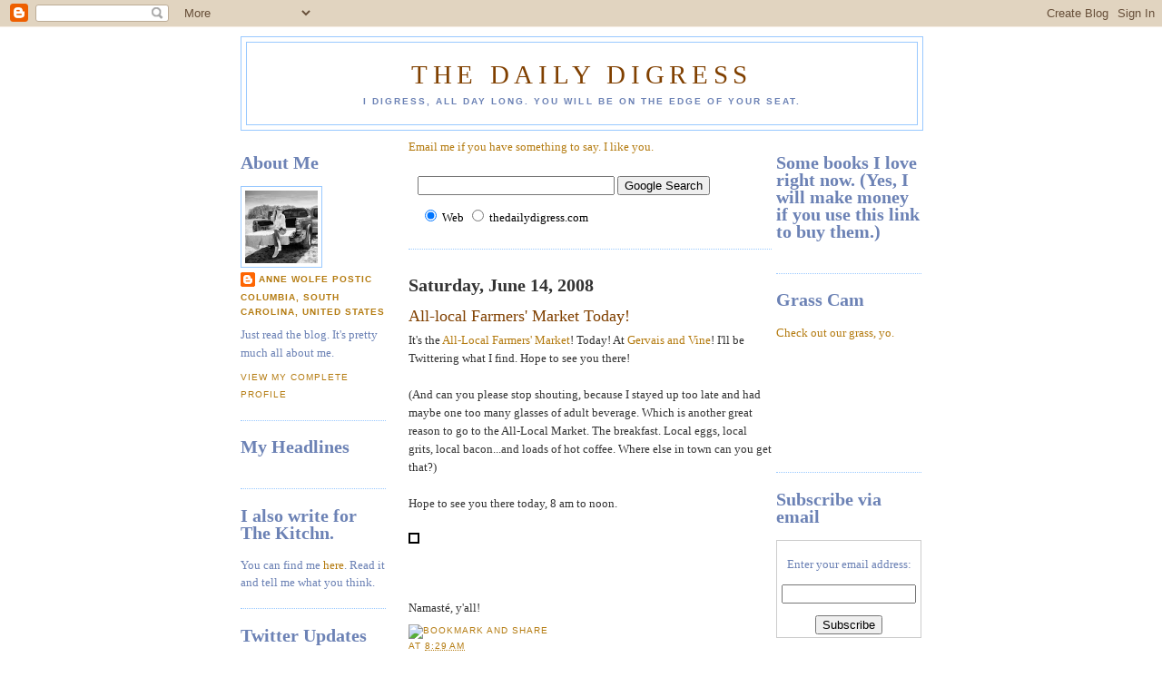

--- FILE ---
content_type: text/html; charset=UTF-8
request_url: http://www.thedailydigress.com/2008/06/all-local-farmers-market-today.html?showComment=1213478460000
body_size: 14219
content:
<!DOCTYPE html>
<html dir='ltr' xmlns='http://www.w3.org/1999/xhtml' xmlns:b='http://www.google.com/2005/gml/b' xmlns:data='http://www.google.com/2005/gml/data' xmlns:expr='http://www.google.com/2005/gml/expr'>
<head>
<link href='https://www.blogger.com/static/v1/widgets/2944754296-widget_css_bundle.css' rel='stylesheet' type='text/css'/>
<meta content='2VAUwKn65NMQlW-THDGFh0oqQgjALCurPMa_ChXjl4w' name='google-site-verification'/>
<meta content='text/html; charset=UTF-8' http-equiv='Content-Type'/>
<meta content='blogger' name='generator'/>
<link href='http://www.thedailydigress.com/favicon.ico' rel='icon' type='image/x-icon'/>
<link href='http://www.thedailydigress.com/2008/06/all-local-farmers-market-today.html' rel='canonical'/>
<link rel="alternate" type="application/atom+xml" title="The Daily Digress - Atom" href="http://www.thedailydigress.com/feeds/posts/default" />
<link rel="alternate" type="application/rss+xml" title="The Daily Digress - RSS" href="http://www.thedailydigress.com/feeds/posts/default?alt=rss" />
<link rel="service.post" type="application/atom+xml" title="The Daily Digress - Atom" href="https://www.blogger.com/feeds/3460911/posts/default" />

<link rel="alternate" type="application/atom+xml" title="The Daily Digress - Atom" href="http://www.thedailydigress.com/feeds/458764026899602819/comments/default" />
<!--Can't find substitution for tag [blog.ieCssRetrofitLinks]-->
<link href='http://farm4.static.flickr.com/3075/2578418122_79bff33661_m.jpg' rel='image_src'/>
<meta content='http://www.thedailydigress.com/2008/06/all-local-farmers-market-today.html' property='og:url'/>
<meta content='All-local Farmers&#39; Market Today!' property='og:title'/>
<meta content='It&#39;s the All-Local Farmers&#39; Market ! Today! At Gervais and Vine ! I&#39;ll be Twittering what I find. Hope to see you there! (And can you please...' property='og:description'/>
<meta content='https://lh3.googleusercontent.com/blogger_img_proxy/AEn0k_s78G-JtYFOSeCYjqBm0vPUieABA-Tu5C9mbsJK5aKhs25_yeWmRKTL9pxi46aGTih-zxBBuibn6b1qbU30X5KPJJXt_ybQO8g5n_fIe6DPOEtN7ytrSl9-m5UCg0ld83deAg=w1200-h630-p-k-no-nu' property='og:image'/>
<title>The Daily Digress: All-local Farmers' Market Today!</title>
<style id='page-skin-1' type='text/css'><!--
/*
-----------------------------------------------
Blogger Template Style
Name:     Minima
Designer: Douglas Bowman
URL:      www.stopdesign.com
Date:     26 Feb 2004
Updated by: Blogger Team
----------------------------------------------- */
/* Variable definitions
====================
<Variable name="bgcolor" description="Page Background Color"
type="color" default="#fff">
<Variable name="textcolor" description="Text Color"
type="color" default="#333">
<Variable name="linkcolor" description="Link Color"
type="color" default="#58a">
<Variable name="pagetitlecolor" description="Blog Title Color"
type="color" default="#666">
<Variable name="descriptioncolor" description="Blog Description Color"
type="color" default="#999">
<Variable name="titlecolor" description="Post Title Color"
type="color" default="#c60">
<Variable name="bordercolor" description="Border Color"
type="color" default="#ccc">
<Variable name="sidebarcolor" description="Sidebar Title Color"
type="color" default="#999">
<Variable name="sidebartextcolor" description="Sidebar Text Color"
type="color" default="#666">
<Variable name="visitedlinkcolor" description="Visited Link Color"
type="color" default="#999">
<Variable name="bodyfont" description="Text Font"
type="font" default="normal normal 100% Georgia, Serif">
<Variable name="headerfont" description="Sidebar Title Font"
type="font"
default="normal normal 78% 'Trebuchet MS',Trebuchet,Arial,Verdana,Sans-serif">
<Variable name="pagetitlefont" description="Blog Title Font"
type="font"
default="normal normal 200% Georgia, Serif">
<Variable name="descriptionfont" description="Blog Description Font"
type="font"
default="normal normal 78% 'Trebuchet MS', Trebuchet, Arial, Verdana, Sans-serif">
<Variable name="postfooterfont" description="Post Footer Font"
type="font"
default="normal normal 78% 'Trebuchet MS', Trebuchet, Arial, Verdana, Sans-serif">
<Variable name="startSide" description="Side where text starts in blog language"
type="automatic" default="left">
<Variable name="endSide" description="Side where text ends in blog language"
type="automatic" default="right">
*/
/* Use this with templates/template-twocol.html */
body {
background:#ffffff;
margin:0;
color:#333333;
font:x-small Georgia Serif;
font-size/* */:/**/small;
font-size: /**/small;
text-align: center;
}
a:link {
color:#b47b10;
text-decoration:none;
}
a:visited {
color:#b47b10;
text-decoration:none;
}
a:hover {
color:#804000;
text-decoration:underline;
}
a img {
border-width:0;
}
/* Header
-----------------------------------------------
*/
#header-wrapper {
width:750px;
margin:0 auto 10px;
border:1px solid #99C9FF;
}
#header-inner {
background-position: center;
margin-left: auto;
margin-right: auto;
}
#header {
margin: 5px;
border: 1px solid #99C9FF;
text-align: center;
color:#804000;
}
#header h1 {
margin:5px 5px 0;
padding:15px 20px .25em;
line-height:1.2em;
text-transform:uppercase;
letter-spacing:.2em;
font: normal normal 220% Georgia, Serif;
}
#header a {
color:#804000;
text-decoration:none;
}
#header a:hover {
color:#804000;
}
#header .description {
margin:0 5px 5px;
padding:0 20px 15px;
max-width:700px;
text-transform:uppercase;
letter-spacing:.2em;
line-height: 1.4em;
font: normal bold 78% Arial, sans-serif;
color: #6C82B5;
}
#header img {
margin-left: auto;
margin-right: auto;
}
/* Outer-Wrapper
----------------------------------------------- */
#outer-wrapper {
width: 750px;
margin:0 auto;
padding:10px;
text-align:left;
font: normal normal 100% Georgia, Serif;
}
#main-wrapper {
width: 400px;
margin-left: 25px;
float: left;
word-wrap: break-word; /* fix for long text breaking sidebar float in IE */
overflow: hidden; /* fix for long non-text content breaking IE sidebar float */
}
#sidebar-wrapper {
width: 160px;
float: right;
word-wrap: break-word; /* fix for long text breaking sidebar float in IE */
overflow: hidden; /* fix for long non-text content breaking IE sidebar float */
}
#newsidebar-wrapper {
width: 160px;
float: left;
word-wrap: break-word; /* fix for long text breaking sidebar float in IE */
overflow: hidden; /* fix for long non-text content breaking IE sidebar float */
}
*/
}
/* Headings
----------------------------------------------- */
h2 {
margin:1.5em 0 .75em;
font:normal normal 78% 'Trebuchet MS',Trebuchet,Arial,Verdana,Sans-serif;
line-height: 1.4em;
text-transform:uppercase;
letter-spacing:.2em;
color:#b47b10;
}
/* Posts
-----------------------------------------------
*/
h2.date-header {
margin:1.5em 0 .5em;
}
.post {
margin:.5em 0 1.5em;
border-bottom:1px dotted #99C9FF;
padding-bottom:1.5em;
}
.post h3 {
margin:.25em 0 0;
padding:0 0 4px;
font-size:140%;
font-weight:normal;
line-height:1.4em;
color:#804000;
}
.post h3 a, .post h3 a:visited, .post h3 strong {
display:block;
text-decoration:none;
color:#804000;
font-weight:normal;
}
.post h3 strong, .post h3 a:hover {
color:#333333;
}
.post p {
margin:0 0 .75em;
line-height:1.6em;
}
.post-footer {
margin: .75em 0;
color:#b47b10;
text-transform:uppercase;
letter-spacing:.1em;
font: normal normal 78% 'Trebuchet MS', Trebuchet, Arial, Verdana, Sans-serif;
line-height: 1.4em;
}
.comment-link {
margin-left:.6em;
}
.post img {
padding:4px;
border:1px solid #99C9FF;
}
.post blockquote {
margin:1em 20px;
}
.post blockquote p {
margin:.75em 0;
}
/* Comments
----------------------------------------------- */
#comments h4 {
margin:1em 0;
font-weight: bold;
line-height: 1.4em;
text-transform:uppercase;
letter-spacing:.2em;
color: #b47b10;
}
#comments-block {
margin:1em 0 1.5em;
line-height:1.6em;
}
#comments-block .comment-author {
margin:.5em 0;
}
#comments-block .comment-body {
margin:.25em 0 0;
}
#comments-block .comment-footer {
margin:-.25em 0 2em;
line-height: 1.4em;
text-transform:uppercase;
letter-spacing:.1em;
}
#comments-block .comment-body p {
margin:0 0 .75em;
}
.deleted-comment {
font-style:italic;
color:gray;
}
#blog-pager-newer-link {
float: left;
}
#blog-pager-older-link {
float: right;
}
#blog-pager {
text-align: center;
}
.feed-links {
clear: both;
line-height: 2.5em;
}
/* Sidebar Content
----------------------------------------------- */
.sidebar {
color: #6C82B5;
line-height: 1.5em;
}
.sidebar ul {
list-style:none;
margin:0 0 0;
padding:0 0 0;
}
.sidebar li {
margin:0;
padding-top:0;
padding-right:0;
padding-bottom:.25em;
padding-left:15px;
text-indent:-15px;
line-height:1.5em;
}
.sidebar .widget, .main .widget {
border-bottom:1px dotted #99C9FF;
margin:0 0 1.5em;
padding:0 0 1.5em;
}
.main .Blog {
border-bottom-width: 0;
}
/* Profile
----------------------------------------------- */
.profile-img {
float: left;
margin-top: 0;
margin-right: 5px;
margin-bottom: 5px;
margin-left: 0;
padding: 4px;
border: 1px solid #99C9FF;
}
.profile-data {
margin:0;
text-transform:uppercase;
letter-spacing:.1em;
font: normal normal 78% 'Trebuchet MS', Trebuchet, Arial, Verdana, Sans-serif;
color: #b47b10;
font-weight: bold;
line-height: 1.6em;
}
.profile-datablock {
margin:.5em 0 .5em;
}
.profile-textblock {
margin: 0.5em 0;
line-height: 1.6em;
}
.profile-link {
font: normal normal 78% 'Trebuchet MS', Trebuchet, Arial, Verdana, Sans-serif;
text-transform: uppercase;
letter-spacing: .1em;
}
/* Footer
----------------------------------------------- */
#footer {
width:660px;
clear:both;
margin:0 auto;
padding-top:15px;
line-height: 1.6em;
text-transform:uppercase;
letter-spacing:.1em;
text-align: center;
}

--></style>
<link href='https://www.blogger.com/dyn-css/authorization.css?targetBlogID=3460911&amp;zx=b6658339-95b4-45b4-991a-29cd91e482a5' media='none' onload='if(media!=&#39;all&#39;)media=&#39;all&#39;' rel='stylesheet'/><noscript><link href='https://www.blogger.com/dyn-css/authorization.css?targetBlogID=3460911&amp;zx=b6658339-95b4-45b4-991a-29cd91e482a5' rel='stylesheet'/></noscript>
<meta name='google-adsense-platform-account' content='ca-host-pub-1556223355139109'/>
<meta name='google-adsense-platform-domain' content='blogspot.com'/>

<!-- data-ad-client=ca-pub-8381761066370451 -->

</head>
<body>
<div class='navbar section' id='navbar'><div class='widget Navbar' data-version='1' id='Navbar1'><script type="text/javascript">
    function setAttributeOnload(object, attribute, val) {
      if(window.addEventListener) {
        window.addEventListener('load',
          function(){ object[attribute] = val; }, false);
      } else {
        window.attachEvent('onload', function(){ object[attribute] = val; });
      }
    }
  </script>
<div id="navbar-iframe-container"></div>
<script type="text/javascript" src="https://apis.google.com/js/platform.js"></script>
<script type="text/javascript">
      gapi.load("gapi.iframes:gapi.iframes.style.bubble", function() {
        if (gapi.iframes && gapi.iframes.getContext) {
          gapi.iframes.getContext().openChild({
              url: 'https://www.blogger.com/navbar/3460911?po\x3d458764026899602819\x26origin\x3dhttp://www.thedailydigress.com',
              where: document.getElementById("navbar-iframe-container"),
              id: "navbar-iframe"
          });
        }
      });
    </script><script type="text/javascript">
(function() {
var script = document.createElement('script');
script.type = 'text/javascript';
script.src = '//pagead2.googlesyndication.com/pagead/js/google_top_exp.js';
var head = document.getElementsByTagName('head')[0];
if (head) {
head.appendChild(script);
}})();
</script>
</div></div>
<div id='outer-wrapper'><div id='wrap2'>
<!-- skip links for text browsers -->
<span id='skiplinks' style='display:none;'>
<a href='#main'>skip to main </a> |
      <a href='#sidebar'>skip to sidebar</a>
</span>
<div id='header-wrapper'>
<div class='header section' id='header'><div class='widget Header' data-version='1' id='Header1'>
<div id='header-inner'>
<div class='titlewrapper'>
<h1 class='title'>
<a href='http://www.thedailydigress.com/'>
The Daily Digress
</a>
</h1>
</div>
<div class='descriptionwrapper'>
<p class='description'><span>I digress, all day long.  You will be on the edge of your seat.</span></p>
</div>
</div>
</div></div>
</div>
<div id='content-wrapper'>
<div id='crosscol-wrapper' style='text-align:center'>
<div class='crosscol no-items section' id='crosscol'></div>
</div>
<div id='newsidebar-wrapper'>
<div class='sidebar section' id='newsidebar'><div class='widget Profile' data-version='1' id='Profile2'>
<h2>About Me</h2>
<div class='widget-content'>
<a href='https://www.blogger.com/profile/15696674672773945153'><img alt='My photo' class='profile-img' height='80' src='//blogger.googleusercontent.com/img/b/R29vZ2xl/AVvXsEikGdyVaamQR_JlO_ai2MwuiW1KshqgJy5yP8Yf8XPJEzfLTasSx69GmM_uS7plo__VkTivxGJjI6wvOtDiVbHBdvti7rvbeh7Z-RF3Ep-NeruXo5sH_5nYNBupkOTBAVk/s113/kitchnprofile.jpg' width='80'/></a>
<dl class='profile-datablock'>
<dt class='profile-data'>
<a class='profile-name-link g-profile' href='https://www.blogger.com/profile/15696674672773945153' rel='author' style='background-image: url(//www.blogger.com/img/logo-16.png);'>
Anne Wolfe Postic
</a>
</dt>
<dd class='profile-data'>Columbia, South Carolina, United States</dd>
<dd class='profile-textblock'>Just read the blog. It's pretty much all about me.</dd>
</dl>
<a class='profile-link' href='https://www.blogger.com/profile/15696674672773945153' rel='author'>View my complete profile</a>
<div class='clear'></div>
</div>
</div><div class='widget HTML' data-version='1' id='HTML7'>
<h2 class='title'>My Headlines</h2>
<div class='widget-content'>
<script src="http://feeds.feedburner.com/TheShopTart?format=sigpro" type="text/javascript"></script><noscript><p>Subscribe to RSS headline updates from: <a href="http://feeds.feedburner.com/TheShopTart"></a><br/>Powered by FeedBurner</p> </noscript>
</div>
<div class='clear'></div>
</div><div class='widget HTML' data-version='1' id='HTML9'>
<h2 class='title'>I also write for The Kitchn.</h2>
<div class='widget-content'>
You can find me <a href="http://www.thekitchn.com/authors/annep" target="_blank">here</a>. Read it and tell me what you think.
</div>
<div class='clear'></div>
</div><div class='widget HTML' data-version='1' id='HTML5'>
<h2 class='title'>Twitter Updates</h2>
<div class='widget-content'>
<div id="twitter_div"><ul id="twitter_update_list"></ul>
<a id="twitter-link" style="display:block;text-align:right;" href="http://twitter.com/theshoptart">follow me on Twitter</a>
</div>
<script src="http://twitter.com/javascripts/blogger.js" type="text/javascript"></script>
<script src="http://twitter.com/statuses/user_timeline/thedailydigress.json?callback=twitterCallback2&count=4" type="text/javascript"></script>
</div>
<div class='clear'></div>
</div><div class='widget LinkList' data-version='1' id='LinkList1'>
<h2>My Recipes (Like, Ones I Made Up.  Or stole from other people.)</h2>
<div class='widget-content'>
<ul>
<li><a href='http://www.thedailydigress.com/2008/09/its-ajvar-time-yall.html'>Ajvar, Simplified</a></li>
<li><a href='http://www.thedailydigress.com/2009/03/quinoa-week-comes-to-anti-climactic.html'>Apple Quinoa Crumble</a></li>
<li><a href='http://www.thedailydigress.com/2009/01/entry-full-of-footnotes.html'>Baked Brie</a></li>
<li><a href='http://www.thedailydigress.com/2009/01/tagged-by-blog-o-beth.html'>Barbeque Sauce</a></li>
<li><a href='http://aaox.blogspot.com/2007/08/am-i-freak-sometimes-i-wonder-if-im.html'>Best Filet Mignon</a></li>
<li><a href='http://aaox.blogspot.com/2007/09/fish-tacos-fish-tacos-fish-tacos-go-go.html'>Black Bean Salsa</a></li>
<li><a href='http://www.thedailydigress.com/2008/02/more-buttermilk.html'>Buttermilk Stuffed Tomatoes</a></li>
<li><a href='http://www.thedailydigress.com/search/label/Buttermilk%20Week%202008'>Buttermilk Week 2008!</a></li>
<li><a href='http://www.thedailydigress.com/2008/03/how-to-be-best-cooker-ever.html'>Cheater Crêpes</a></li>
<li><a href='http://www.thedailydigress.com/2007/10/baby-js-frst-trip-to-wal-mart.html'>Church Lady Party Shrimp</a></li>
<li><a href='http://www.thedailydigress.com/2008/01/hypothesis-anything-you-put-between.html'>Clam Pizza With Pesto</a></li>
<li><a href='http://www.thedailydigress.com/2009/01/entry-full-of-footnotes.html'>Cocktail Sauce</a></li>
<li><a href='http://www.thedailydigress.com/2009/01/tagged-by-blog-o-beth.html'>Collards with Miso (stolen from Tracie)</a></li>
<li><a href='http://www.thedailydigress.com/2008/02/i-want-to-say-something-nice-and-funny.html'>Crab and Watercress Salad</a></li>
<li><a href='http://aaox.blogspot.com/2007/08/im-going-to-yoga-this-afternoon-and-we.html'>Crab Cakes</a></li>
<li><a href='http://www.thedailydigress.com/2008/06/wacky-deviled-eggs.html'>Deviled Eggs</a></li>
<li><a href='http://www.thedailydigress.com/2009/01/not-sure-if-this-counts-for-or-against.html'>Dip for an Afternoon Snack</a></li>
<li><a href='http://www.thedailydigress.com/2008/01/sometimes-i-wish-i-was-nicer.html'>Dip!</a></li>
<li><a href='http://www.thedailydigress.com/2008/10/laziest-woman-alive-bakes.html'>Dried Cherry Scones</a></li>
<li><a href='http://www.thedailydigress.com/2008/02/ahhhhperfect-happiness.html'>Easy Apple Bundt Cake</a></li>
<li><a href='http://www.thedailydigress.com/2008/12/i-will-not-be.html'>Easy Artichoke Dip</a></li>
<li><a href='http://www.thedailydigress.com/2008/03/how-to-be-best-cooker-ever.html'>Easy Pan-Fried Fish</a></li>
<li><a href='http://www.thedailydigress.com/2007/11/i-made-pumpkin-soup-with-baby-clinging.html'>Easy Pumpkin Soup</a></li>
<li><a href='http://aaox.blogspot.com/2007/07/we-were-doing-savasana-aka-hippy-mommys.html'>Eggplant Mush Pizza</a></li>
<li><a href='http://aaox.blogspot.com/2007/08/recipe-of-day-i-am-too-tired-from-wild.html'>Eggplant Pie</a></li>
<li><a href='http://www.thedailydigress.com/2008/02/ladies-we-work-hard.html'>End of the Day Cocktail Tray for Ladies</a></li>
<li><a href='http://www.thedailydigress.com/2007/11/what-to-do-with-four-pounds-of-grouper.html'>Extreme Grouper Chowder</a></li>
<li><a href='http://aaox.blogspot.com/2007/09/fish-tacos-fish-tacos-fish-tacos-go-go.html'>Fish Tacos!</a></li>
<li><a href='http://www.thedailydigress.com/2008/03/did-you-hear-crying-other-night.html'>Fried Eggplant Pizza</a></li>
<li><a href='http://www.thedailydigress.com/2008/05/i-genius.html'>Fried Squash Blossoms. Hell, yeah!</a></li>
<li><a href='http://www.thedailydigress.com/2009/01/stuff-southern-people-like.html'>Frogmore Stew</a></li>
<li><a href='http://aaox.blogspot.com/2007/09/my-attempt-to-make-rosewood-markets.html'>Gingered Tuna Salad</a></li>
<li><a href='http://aaox.blogspot.com/2007/08/okey-doke.html'>Grandmother's Best Coconut Cake</a></li>
<li><a href='http://www.thedailydigress.com/2008/03/most-hi-class-tuna-casserole.html'>Hi-Class Tuna Casserole</a></li>
<li><a href='http://www.thedailydigress.com/2008/12/appetizers-are-my-favorite-food.html'>Hors d'œuvres de Patates Douces</a></li>
<li><a href='http://www.thedailydigress.com/2008/01/sometimes-i-wish-i-was-nicer.html'>Impromptu Fondue is "Fon" to "Due"</a></li>
<li><a href='http://www.thedailydigress.com/2008/07/i-dont-want-to-get-my-husband-pregnant.html'>Leek, Mushroom and Brie Quiche for Dieters</a></li>
<li><a href='http://www.thedailydigress.com/2008/01/sometimes-i-wish-i-was-nicer.html'>Leftover Asparagus Soup</a></li>
<li><a href='http://www.thedailydigress.com/2008/02/i-like-pretty-food.html'>Leftover Chicken Salad</a></li>
<li><a href='http://www.thedailydigress.com/2008/01/tasty-soup-made-of-leftovers.html'>Leftover Mushroom and Spinach Soup</a></li>
<li><a href='http://www.thedailydigress.com/2007/12/just-right.html'>Lisa's Just Right Pimento Cheese</a></li>
<li><a href='http://aaox.blogspot.com/2007/09/life-simplifier-of-day-when-o-was.html'>Madeline Colletti's Pat in the Pan Crust</a></li>
<li><a href='http://www.thedailydigress.com/2008/01/there-are-few-things-wrong-with-my-city.html'>Mendelssohn, Best Drink Ever!</a></li>
<li><a href='http://www.thedailydigress.com/2008/10/how-to-be-less-gross.html'>Moisturizing Food Face Mask</a></li>
<li><a href='http://www.thedailydigress.com/2008/02/i-like-pretty-food.html'>Mom's Pretty Rice Salad</a></li>
<li><a href='http://www.thedailydigress.com/2007/11/bread-is-excellent-vehicle-for-butter.html'>My Best Friend's Mom's Biscuits</a></li>
<li><a href='http://www.thedailydigress.com/2008/02/i-like-pretty-food.html'>My Mediterranean Meatloaf</a></li>
<li><a href='http://www.thedailydigress.com/2007/12/just-right.html'>Nana's Spaghetti</a></li>
<li><a href='http://www.thedailydigress.com/2009/01/tagged-by-blog-o-beth.html'>Not Quite Hoppin' John</a></li>
<li><a href='http://www.thedailydigress.com/2007/11/so-easy-that-im-almost-embarassed-to.html'>Not Too Authentic Indian Food for Dummies</a></li>
<li><a href='http://aaox.blogspot.com/2007/07/we-were-doing-savasana-aka-hippy-mommys.html'>One of My Favorite Salads</a></li>
<li><a href='http://www.thedailydigress.com/2008/02/onion-tartwith-buttermilk-alternate.html'>Onion Tart</a></li>
<li><a href='http://www.thedailydigress.com/2008/02/i-have-to-share-isnt-that-what-blogs.html'>Oolong Tea Marinade for Fish</a></li>
<li><a href='http://www.thedailydigress.com/2008/03/how-to-be-best-cooker-ever.html'>Pan-Fried Fish by the Best Cooker Ever</a></li>
<li><a href='http://www.thedailydigress.com/2007/11/sometimes-i-think-im-not-smart.html'>Party-in-a-Bag</a></li>
<li><a href='http://www.thedailydigress.com/2008/02/valentines-day-advice-take-it-or-leave.html'>Peanut Butter Kisses</a></li>
<li><a href='http://aaox.blogspot.com/2007/08/tonights-blaaaaaaahg-entry-is-brought.html'>Perry's Quinoa Salad, More or Less</a></li>
<li><a href='http://aaox.blogspot.com/2007/09/things-i-cant-find-two-silver-punch.html'>Pineapple Lime Party Punch</a></li>
<li><a href='http://www.thedailydigress.com/2009/01/tagged-by-blog-o-beth.html'>Pork Roast with Barbeque Sauce</a></li>
<li><a href='http://www.thedailydigress.com/2009/01/tagged-by-blog-o-beth.html'>Pork Roast with Barbeque Sauce</a></li>
<li><a href='http://www.thedailydigress.com/2008/11/grass-cam-in-fall.html'>Puttanesca Sauce</a></li>
<li><a href='http://www.thedailydigress.com/2008/02/onion-tartwith-buttermilk-alternate.html'>Pâte Brisée</a></li>
<li><a href='http://aaox.blogspot.com/2007/09/life-simplifier-of-day-when-o-was.html'>Quiche Base</a></li>
<li><a href='http://www.thedailydigress.com/2009/01/tagged-by-blog-o-beth.html'>Quick and Dirty New Year's Day Meal</a></li>
<li><a href='http://www.thedailydigress.com/2009/03/i-love-my-life-and-i-love-me-some.html'>Quinoa Breakfast (Easy!)</a></li>
<li><a href='http://www.thedailydigress.com/2008/04/darn-weather.html'>Quinoa Salad with Roasted Arugula and Dried Figs</a></li>
<li><a href='http://www.thedailydigress.com/search/label/Quinoa%20Week%202009'>Quinoa Week 2009!</a></li>
<li><a href='http://www.thedailydigress.com/2007/10/this-is-recipe-for-disaster.html'>Recipe for Disaster</a></li>
<li><a href='http://www.thedailydigress.com/2007/11/i-made-pumpkin-soup-with-baby-clinging.html'>Roasted Pumpkin Seeds</a></li>
<li><a href='http://www.thedailydigress.com/2009/03/quinoa-week-2009.html'>Roasted Red Peppers Stuffed with Quinoa</a></li>
<li><a href='http://aaox.blogspot.com/2007/09/my-kids-school-lunches-are-all-about-me.html'>School Lunches</a></li>
<li><a href='http://www.thedailydigress.com/2009/04/worst-way-to-potty-train-ever.html'>Seven to Twenty-Layer Dip</a></li>
<li><a href='http://www.thedailydigress.com/2007/12/having-people-in-is-new-going-out.html'>Smoked Salmon Endive Appetizers</a></li>
<li><a href='http://www.thedailydigress.com/2008/12/i-will-not-be.html'>Smoked Salmon Endive Appetizers...With Pictures!</a></li>
<li><a href='http://www.thedailydigress.com/2008/05/delicious-krispy-kremes_20.html'>Sophisticated Krispy Kreme Bread Pudding</a></li>
<li><a href='http://www.thedailydigress.com/2008/05/do-not-read-this-while-eating-seriously.html'>Southern Dish</a></li>
<li><a href='http://www.thedailydigress.com/2009/03/what-does-he-mean.html'>Southwestern Quinoa Salad (Ripped from the Sonoma Diet)</a></li>
<li><a href='http://www.thedailydigress.com/2009/02/have-had-far-too-much-coffee-to-start.html'>Spicy I-Can't-Believe-It's-Vegan Dip.</a></li>
<li><a href='http://aaox.blogspot.com/2007/08/i-have-nothing-to-say-today-so-heres.html'>Stewed Okra and Tomatoes</a></li>
<li><a href='http://www.thedailydigress.com/2008/05/sunday-man-pasta.html'>Sunday Man Pasta</a></li>
<li><a href='http://www.thedailydigress.com/2008/12/appetizers-are-my-favorite-food.html'>Sweet Potato Appetizers</a></li>
<li><a href='http://www.thedailydigress.com/2008/02/onion-tartwith-buttermilk-alternate.html'>Tarte à l'oignon</a></li>
<li><a href='http://www.thedailydigress.com/2009/03/i-love-my-life-and-i-love-me-some.html'>Toasted Quinoa, Corn and Pine Nut Salad</a></li>
<li><a href='http://www.thedailydigress.com/2008/02/inspired-by-buttermilk.html'>Vegetable Soup for My Babies</a></li>
<li><a href='http://www.thedailydigress.com/2008/05/prom.html'>Vodka Gimlet</a></li>
<li><a href='http://www.thedailydigress.com/2007/11/in-which-i-lear-that-my-sister-thinks.html'>Vodka Stingers, by the glass or pitcher</a></li>
<li><a href='http://www.thedailydigress.com/2009/01/my-husbands-new-name.html'>Wedge Salad (Don't mock it 'til you try it)</a></li>
</ul>
<div class='clear'></div>
</div>
</div></div>
</div>
<div id='main-wrapper'>
<div class='main section' id='main'><div class='widget HTML' data-version='1' id='HTML3'>
<div class='widget-content'>
<a href="mailto:annie@thedailydigress.com">Email me if you have something to say. I like you.</a><br/><br/>
<!-- SiteSearch Google -->
<form action="http://www.google.com/custom" target="_top" method="get">
<table border="0" bgcolor="#ffffff">
<tr><td nowrap="nowrap" valign="top" height="32" align="left">
</td>
<td nowrap="nowrap">
<input value="thedailydigress.com" name="domains" type="hidden"/>
<label for="sbi" style="display: none">Enter your search terms</label>
<input maxlength="255" id="sbi" value="" name="q" size="25" type="text"/>
<label for="sbb" style="display: none">Submit search form</label>
<input id="sbb" value="Google Search" name="sa" type="submit"/>
</td></tr>
<tr>
<td>&nbsp;</td>
<td nowrap="nowrap">
<table>
<tr>
<td>
<input id="ss0" checked value="" name="sitesearch" type="radio"/>
<label for="ss0" title="Search the Web"><font color="#000000" size="-1">Web</font></label></td>
<td>
<input id="ss1" value="thedailydigress.com" name="sitesearch" type="radio"/>
<label for="ss1" title="Search thedailydigress.com"><font color="#000000" size="-1">thedailydigress.com</font></label></td>
</tr>
</table>
<input value="pub-8381761066370451" name="client" type="hidden"/>
<input value="1" name="forid" type="hidden"/>
<input value="ISO-8859-1" name="ie" type="hidden"/>
<input value="ISO-8859-1" name="oe" type="hidden"/>
<input value="active" name="safe" type="hidden"/>
<input value="GALT:#333333;GL:1;DIV:#37352E;VLC:000000;AH:center;BGC:C6B396;LBGC:8E866F;ALC:000000;LC:000000;T:44423A;GFNT:663333;GIMP:663333;LH:50;LW:67;L:http://base.googlehosted.com/base_media?q=psp-image-crh8f9&size=1;S:http://thedailydigress.com;FORID:1" name="cof" type="hidden"/>
<input value="en" name="hl" type="hidden"/>
</td></tr></table>
</form>
<!-- SiteSearch Google -->
</div>
<div class='clear'></div>
</div><div class='widget Blog' data-version='1' id='Blog1'>
<div class='blog-posts hfeed'>

          <div class="date-outer">
        
<h2 class='date-header'><span>Saturday, June 14, 2008</span></h2>

          <div class="date-posts">
        
<div class='post-outer'>
<div class='post hentry uncustomized-post-template'>
<a name='458764026899602819'></a>
<h3 class='post-title entry-title'>
<a href='http://www.thedailydigress.com/2008/06/all-local-farmers-market-today.html'>All-local Farmers' Market Today!</a>
</h3>
<div class='post-header-line-1'></div>
<div class='post-body entry-content'>
<p><margin=3>It's the <a href="http://www.stateplate.org/">All-Local Farmers' Market</a>! Today! At <a href="http://www.gervine.com/">Gervais and Vine</a>! I'll be Twittering what I find. Hope to see you there!<br /><br />(And can you please stop shouting, because I stayed up too late and had maybe one too many glasses of adult beverage. Which is another great reason to go to the All-Local Market. The breakfast. Local eggs, local grits, local bacon...and loads of hot coffee. Where else in town can you get that?)<br /><br />Hope to see you there today, 8 am to noon.<br /><br /><a href="http://www.flickr.com/photos/thedailydigress/2578418122/" title="photo sharing"><img alt="" src="http://farm4.static.flickr.com/3075/2578418122_79bff33661_m.jpg" style="border: 2px solid rgb(0, 0, 0);" /></a><br /><span style="margin-top: 0px;font-size:0;" ><a href="http://www.flickr.com/photos/thedailydigress/2578418122/">Flowers from Floral and Hardy Farms in Lexington, SC</a><br />Originally uploaded by <a href="http://www.flickr.com/people/thedailydigress/">The Daily Digress</a></span> </margin=3><p></p>Namasté, y'all!<br /><margin=3></margin=3></p>
<div style='clear: both;'></div>
</div>
<div class='post-footer'>
<div><a href='http://www.addthis.com/bookmark.php?pub=thedailydigress&url=http://www.thedailydigress.com/2008/06/all-local-farmers-market-today.html&title=All-local Farmers&#39; Market Today!' target='_blank' title='Bookmark and Share'><img alt='Bookmark and Share' height='16' src='http://s9.addthis.com/button1-addthis.gif' style='border: 0px; padding: 0px' width='125'/></a></div>
<script charset='utf-8' src='http://feeds.feedburner.com/~s/blogspot/Mdpr?i=http://www.thedailydigress.com/2008/06/all-local-farmers-market-today.html' type='text/javascript'></script>
<p class='post-footer-line post-footer-line-1'>
<span class='post-author vcard'>
</span>
<span class='post-timestamp'>
at
<a class='timestamp-link' href='http://www.thedailydigress.com/2008/06/all-local-farmers-market-today.html' rel='bookmark' title='permanent link'><abbr class='published' title='2008-06-14T08:29:00-04:00'>8:29&#8239;AM</abbr></a>
</span>
<span class='post-comment-link'>
</span>
<span class='post-backlinks post-comment-link'>
</span>
<span class='post-icons'>
<span class='item-action'>
<a href='https://www.blogger.com/email-post/3460911/458764026899602819' title='Email Post'>
<span class='email-post-icon'>&#160;</span>
</a>
</span>
<span class='item-control blog-admin pid-1487495943'>
<a href='https://www.blogger.com/post-edit.g?blogID=3460911&postID=458764026899602819&from=pencil' title='Edit Post'>
<img alt='' class='icon-action' height='18' src='https://resources.blogblog.com/img/icon18_edit_allbkg.gif' width='18'/>
</a>
</span>
</span>
</p>
<p class='post-footer-line post-footer-line-2'>
<span class='post-labels'>
Labels:
<a href='http://www.thedailydigress.com/search/label/farmers%27%20market' rel='tag'>farmers&#39; market</a>,
<a href='http://www.thedailydigress.com/search/label/local%20business' rel='tag'>local business</a>
</span>
</p>
<p class='post-footer-line post-footer-line-3'></p>
</div>
</div>
<div class='comments' id='comments'>
<a name='comments'></a>
<h4>2 comments:</h4>
<div id='Blog1_comments-block-wrapper'>
<dl class='avatar-comment-indent' id='comments-block'>
<dt class='comment-author ' id='c8717127034118828031'>
<a name='c8717127034118828031'></a>
<div class="avatar-image-container avatar-stock"><span dir="ltr"><a href="https://www.blogger.com/profile/01290782989495392430" target="" rel="nofollow" onclick="" class="avatar-hovercard" id="av-8717127034118828031-01290782989495392430"><img src="//www.blogger.com/img/blogger_logo_round_35.png" width="35" height="35" alt="" title="Eva">

</a></span></div>
<a href='https://www.blogger.com/profile/01290782989495392430' rel='nofollow'>Eva</a>
said...
</dt>
<dd class='comment-body' id='Blog1_cmt-8717127034118828031'>
<p>
I met your adorable son -- Emile was holding him when I went by to buy some ribs and introduce myself -- but I missed you. Next time, I guess!
</p>
</dd>
<dd class='comment-footer'>
<span class='comment-timestamp'>
<a href='http://www.thedailydigress.com/2008/06/all-local-farmers-market-today.html?showComment=1213478460000#c8717127034118828031' title='comment permalink'>
5:21 PM
</a>
<span class='item-control blog-admin pid-401841524'>
<a class='comment-delete' href='https://www.blogger.com/comment/delete/3460911/8717127034118828031' title='Delete Comment'>
<img src='https://resources.blogblog.com/img/icon_delete13.gif'/>
</a>
</span>
</span>
</dd>
<dt class='comment-author ' id='c4173321337838475590'>
<a name='c4173321337838475590'></a>
<div class="avatar-image-container avatar-stock"><span dir="ltr"><a href="https://www.blogger.com/profile/05836224575041085431" target="" rel="nofollow" onclick="" class="avatar-hovercard" id="av-4173321337838475590-05836224575041085431"><img src="//www.blogger.com/img/blogger_logo_round_35.png" width="35" height="35" alt="" title="Susanna">

</a></span></div>
<a href='https://www.blogger.com/profile/05836224575041085431' rel='nofollow'>Susanna</a>
said...
</dt>
<dd class='comment-body' id='Blog1_cmt-4173321337838475590'>
<p>
I remember going to that farmer's market. There is some good stuff there, particularly the lamb.<BR/><BR/>We used to buy local produce at... I've already forgotten the name of the place. It was near the VA Hospital, next to what used to be a Hardees. I heard it would be closing down soon, so it may already be gone.
</p>
</dd>
<dd class='comment-footer'>
<span class='comment-timestamp'>
<a href='http://www.thedailydigress.com/2008/06/all-local-farmers-market-today.html?showComment=1213639500000#c4173321337838475590' title='comment permalink'>
2:05 PM
</a>
<span class='item-control blog-admin pid-481441118'>
<a class='comment-delete' href='https://www.blogger.com/comment/delete/3460911/4173321337838475590' title='Delete Comment'>
<img src='https://resources.blogblog.com/img/icon_delete13.gif'/>
</a>
</span>
</span>
</dd>
</dl>
</div>
<p class='comment-footer'>
<a href='https://www.blogger.com/comment/fullpage/post/3460911/458764026899602819' onclick='javascript:window.open(this.href, "bloggerPopup", "toolbar=0,location=0,statusbar=1,menubar=0,scrollbars=yes,width=640,height=500"); return false;'>Post a Comment</a>
</p>
</div>
</div>
<div class='inline-ad'>
<script type="text/javascript"><!--
google_ad_client="pub-8381761066370451";
google_ad_host="pub-1556223355139109";
google_ad_host_channel="00000";
google_ad_width=300;
google_ad_height=250;
google_ad_format="300x250_as";
google_ad_type="text_image";
google_color_border="FFFFFF";
google_color_bg="FFFFFF";
google_color_link="804000";
google_color_url="333333";
google_color_text="333333";
//--></script>
<script type="text/javascript"
  src="http://pagead2.googlesyndication.com/pagead/show_ads.js">
</script>
</div>

        </div></div>
      
</div>
<div class='blog-pager' id='blog-pager'>
<span id='blog-pager-newer-link'>
<a class='blog-pager-newer-link' href='http://www.thedailydigress.com/2008/06/wacky-deviled-eggs.html' id='Blog1_blog-pager-newer-link' title='Newer Post'>Newer Post</a>
</span>
<span id='blog-pager-older-link'>
<a class='blog-pager-older-link' href='http://www.thedailydigress.com/2008/06/what-is-it-with-me-and-dudes-who-fix.html' id='Blog1_blog-pager-older-link' title='Older Post'>Older Post</a>
</span>
<a class='home-link' href='http://www.thedailydigress.com/'>Home</a>
</div>
<div class='clear'></div>
<div class='post-feeds'>
<div class='feed-links'>
Subscribe to:
<a class='feed-link' href='http://www.thedailydigress.com/feeds/458764026899602819/comments/default' target='_blank' type='application/atom+xml'>Post Comments (Atom)</a>
</div>
</div>
</div></div>
</div>
<div id='sidebar-wrapper'>
<div class='sidebar section' id='sidebar'><div class='widget HTML' data-version='1' id='HTML4'>
<h2 class='title'>Some books I love right now. (Yes, I will make money if you use this link to buy them.)</h2>
<div class='widget-content'>
<script charset="utf-8" type="text/javascript" src="http://ws-na.amazon-adsystem.com/widgets/q?rt=tf_ssw&ServiceVersion=20070822&MarketPlace=US&ID=V20070822%2FUS%2Fthedaidig08-20%2F8003%2Ffc4db397-16a9-4153-8623-cb71c2bb33fe&Operation=GetScriptTemplate"> </script> <noscript><a href="http://ws-na.amazon-adsystem.com/widgets/q?rt=tf_ssw&ServiceVersion=20070822&MarketPlace=US&ID=V20070822%2FUS%2Fthedaidig08-20%2F8003%2Ffc4db397-16a9-4153-8623-cb71c2bb33fe&Operation=NoScript">Amazon.com Widgets</a></noscript>
</div>
<div class='clear'></div>
</div><div class='widget HTML' data-version='1' id='HTML6'>
<h2 class='title'>Grass Cam</h2>
<div class='widget-content'>
<a href="http://www.flickr.com/photos/thedailydigress/sets/72157605102886960/" target="_blank">Check out our grass, yo.</a>

<object classid="clsid:D27CDB6E-AE6D-11cf-96B8-444553540000" data="http://www.flickr.com/apps/video/stewart.swf?v=63881" width="160" height="120" type="application/x-shockwave-flash"> <param value="intl_lang=en-us&amp;photo_secret=8156c2eb0c&amp;photo_id=3053165652" name="flashvars"/> <param value="http://www.flickr.com/apps/video/stewart.swf?v=63881" name="movie"/> <param value="#000000" name="bgcolor"/> <param value="true" name="allowFullScreen"/><embed width="160" src="http://www.flickr.com/apps/video/stewart.swf?v=63881" allowfullscreen="true" flashvars="intl_lang=en-us&amp;photo_secret=8156c2eb0c&amp;photo_id=3053165652" height="120" bgcolor="#000000" type="application/x-shockwave-flash"></embed></object>
</div>
<div class='clear'></div>
</div><div class='widget HTML' data-version='1' id='HTML1'>
<h2 class='title'>Subscribe via email</h2>
<div class='widget-content'>
<form action="http://www.feedburner.com/fb/a/emailverify" style="border:1px solid #ccc;padding:3px;text-align:center;" target="popupwindow" method="post" onsubmit="window.open('http://www.feedburner.com', 'popupwindow', 'scrollbars=yes,width=550,height=520');return true"><p>Enter your email address:</p><p><input style="width:140px" name="email" type="text"/></p><input value="http://feeds.feedburner.com/~e?ffid=1082580" name="url" type="hidden"/><input value="Here we are." name="title" type="hidden"/><input value="en_US" name="loc" type="hidden"/><input value="Subscribe" type="submit"/></form>

<p><a href="http://feeds.feedburner.com/blogspot/Mdpr" rel="alternate" type="application/rss+xml">Subscribe to The Daily Digress.</a></p>

<a href="mailto:annie@thedailydigress.com">Email Me</a>
</div>
<div class='clear'></div>
</div><div class='widget LinkList' data-version='1' id='LinkList2'>
<h2>Blogs are fun!</h2>
<div class='widget-content'>
<ul>
<li><a href='http://baansawan.blogspot.com/'>Baan Sawan</a></li>
<li><a href='http://atomicblonde.wordpress.com/'>Great Smitten</a></li>
<li><a href='http://lord-maxwell.blogspot.com/'>Lord Maxwell</a></li>
<li><a href='http://camillemaurice.com/'>Shani Gilchrist</a></li>
<li><a href='http://www.theshoptart.com/'>The Shop Tart!</a></li>
<li><a href='http://www.yumdiary.com/'>The Yum Diary</a></li>
</ul>
<div class='clear'></div>
</div>
</div><div class='widget BlogArchive' data-version='1' id='BlogArchive1'>
<h2>Blog Archive</h2>
<div class='widget-content'>
<div id='ArchiveList'>
<div id='BlogArchive1_ArchiveList'>
<select id='BlogArchive1_ArchiveMenu'>
<option value=''>Blog Archive</option>
<option value='http://www.thedailydigress.com/2014/10/'>October 2014 (1)</option>
<option value='http://www.thedailydigress.com/2011/10/'>October 2011 (1)</option>
<option value='http://www.thedailydigress.com/2009/07/'>July 2009 (1)</option>
<option value='http://www.thedailydigress.com/2009/06/'>June 2009 (4)</option>
<option value='http://www.thedailydigress.com/2009/05/'>May 2009 (3)</option>
<option value='http://www.thedailydigress.com/2009/04/'>April 2009 (8)</option>
<option value='http://www.thedailydigress.com/2009/03/'>March 2009 (11)</option>
<option value='http://www.thedailydigress.com/2009/02/'>February 2009 (14)</option>
<option value='http://www.thedailydigress.com/2009/01/'>January 2009 (14)</option>
<option value='http://www.thedailydigress.com/2008/12/'>December 2008 (12)</option>
<option value='http://www.thedailydigress.com/2008/11/'>November 2008 (13)</option>
<option value='http://www.thedailydigress.com/2008/10/'>October 2008 (17)</option>
<option value='http://www.thedailydigress.com/2008/09/'>September 2008 (15)</option>
<option value='http://www.thedailydigress.com/2008/08/'>August 2008 (18)</option>
<option value='http://www.thedailydigress.com/2008/07/'>July 2008 (16)</option>
<option value='http://www.thedailydigress.com/2008/06/'>June 2008 (14)</option>
<option value='http://www.thedailydigress.com/2008/05/'>May 2008 (20)</option>
<option value='http://www.thedailydigress.com/2008/04/'>April 2008 (17)</option>
<option value='http://www.thedailydigress.com/2008/03/'>March 2008 (24)</option>
<option value='http://www.thedailydigress.com/2008/02/'>February 2008 (20)</option>
<option value='http://www.thedailydigress.com/2008/01/'>January 2008 (16)</option>
<option value='http://www.thedailydigress.com/2007/12/'>December 2007 (18)</option>
<option value='http://www.thedailydigress.com/2007/11/'>November 2007 (18)</option>
<option value='http://www.thedailydigress.com/2007/10/'>October 2007 (43)</option>
<option value='http://www.thedailydigress.com/2007/09/'>September 2007 (24)</option>
<option value='http://www.thedailydigress.com/2007/08/'>August 2007 (29)</option>
<option value='http://www.thedailydigress.com/2007/07/'>July 2007 (5)</option>
<option value='http://www.thedailydigress.com/2005/09/'>September 2005 (2)</option>
<option value='http://www.thedailydigress.com/2002/04/'>April 2002 (2)</option>
</select>
</div>
</div>
<div class='clear'></div>
</div>
</div></div>
</div>
<!-- spacer for skins that want sidebar and main to be the same height-->
<div class='clear'>&#160;</div>
</div>
<!-- end content-wrapper -->
<div id='footer-wrapper'>
<div class='footer section' id='footer'><div class='widget Text' data-version='1' id='Text1'>
<div class='widget-content'>
<br/>All content on <a href="http://aaox.blogspot.com/">The Daily Digress</a> belongs to me. Although I can't imagine why you would want it, content may not be redistributed in any way, or through any means without express written consent from me.
</div>
<div class='clear'></div>
</div><div class='widget HTML' data-version='1' id='HTML8'>
<div class='widget-content'>
<!-- Start of StatCounter Code -->
<script type="text/javascript">
var sc_project=4034131; 
var sc_invisible=1; 
var sc_partition=31; 
var sc_click_stat=1; 
var sc_security="b94fad56"; 
</script>

<script src="http://www.statcounter.com/counter/counter_xhtml.js" type="text/javascript"></script><noscript><div class="statcounter"><a class="statcounter" href="http://www.statcounter.com/free_hit_counter.html" title="hits counter"><img alt="hits counter" src="http://c.statcounter.com/4034131/0/b94fad56/1/" class="statcounter"/></a></div></noscript>
<!-- End of StatCounter Code -->
</div>
<div class='clear'></div>
</div><div class='widget HTML' data-version='1' id='HTML2'>
<div class='widget-content'>
<!-- Site Meter XHTML Strict 1.0 -->
<script src="http://s17.sitemeter.com/js/counter.js?site=s17thedailydigress" type="text/javascript">
</script>
<!-- Copyright (c)2006 Site Meter -->
</div>
<div class='clear'></div>
</div></div>
</div>
</div></div>
<!-- end outer-wrapper -->
<!-- Start Quantcast tag -->
<script src='http://edge.quantserve.com/quant.js' type='text/javascript'></script>
<script type='text/javascript'>_qacct="p-03rJNNffcrwfk";quantserve();</script>
<noscript>
<a href='http://www.quantcast.com/p-03rJNNffcrwfk' target='_blank'><img alt='Quantcast' border='0' height='1' src='http://pixel.quantserve.com/pixel/p-03rJNNffcrwfk.gif' style='display: none;' width='1'/></a>
</noscript>
<!-- End Quantcast tag -->

<script type="text/javascript" src="https://www.blogger.com/static/v1/widgets/3845888474-widgets.js"></script>
<script type='text/javascript'>
window['__wavt'] = 'AOuZoY4xRcPxvP99nfWg-dJG1wqSYJ3J9w:1768626010393';_WidgetManager._Init('//www.blogger.com/rearrange?blogID\x3d3460911','//www.thedailydigress.com/2008/06/all-local-farmers-market-today.html','3460911');
_WidgetManager._SetDataContext([{'name': 'blog', 'data': {'blogId': '3460911', 'title': 'The Daily Digress', 'url': 'http://www.thedailydigress.com/2008/06/all-local-farmers-market-today.html', 'canonicalUrl': 'http://www.thedailydigress.com/2008/06/all-local-farmers-market-today.html', 'homepageUrl': 'http://www.thedailydigress.com/', 'searchUrl': 'http://www.thedailydigress.com/search', 'canonicalHomepageUrl': 'http://www.thedailydigress.com/', 'blogspotFaviconUrl': 'http://www.thedailydigress.com/favicon.ico', 'bloggerUrl': 'https://www.blogger.com', 'hasCustomDomain': true, 'httpsEnabled': false, 'enabledCommentProfileImages': true, 'gPlusViewType': 'FILTERED_POSTMOD', 'adultContent': false, 'analyticsAccountNumber': '', 'encoding': 'UTF-8', 'locale': 'en', 'localeUnderscoreDelimited': 'en', 'languageDirection': 'ltr', 'isPrivate': false, 'isMobile': false, 'isMobileRequest': false, 'mobileClass': '', 'isPrivateBlog': false, 'isDynamicViewsAvailable': true, 'feedLinks': '\x3clink rel\x3d\x22alternate\x22 type\x3d\x22application/atom+xml\x22 title\x3d\x22The Daily Digress - Atom\x22 href\x3d\x22http://www.thedailydigress.com/feeds/posts/default\x22 /\x3e\n\x3clink rel\x3d\x22alternate\x22 type\x3d\x22application/rss+xml\x22 title\x3d\x22The Daily Digress - RSS\x22 href\x3d\x22http://www.thedailydigress.com/feeds/posts/default?alt\x3drss\x22 /\x3e\n\x3clink rel\x3d\x22service.post\x22 type\x3d\x22application/atom+xml\x22 title\x3d\x22The Daily Digress - Atom\x22 href\x3d\x22https://www.blogger.com/feeds/3460911/posts/default\x22 /\x3e\n\n\x3clink rel\x3d\x22alternate\x22 type\x3d\x22application/atom+xml\x22 title\x3d\x22The Daily Digress - Atom\x22 href\x3d\x22http://www.thedailydigress.com/feeds/458764026899602819/comments/default\x22 /\x3e\n', 'meTag': '', 'adsenseClientId': 'ca-pub-8381761066370451', 'adsenseHostId': 'ca-host-pub-1556223355139109', 'adsenseHasAds': true, 'adsenseAutoAds': false, 'boqCommentIframeForm': true, 'loginRedirectParam': '', 'isGoogleEverywhereLinkTooltipEnabled': true, 'view': '', 'dynamicViewsCommentsSrc': '//www.blogblog.com/dynamicviews/4224c15c4e7c9321/js/comments.js', 'dynamicViewsScriptSrc': '//www.blogblog.com/dynamicviews/2dfa401275732ff9', 'plusOneApiSrc': 'https://apis.google.com/js/platform.js', 'disableGComments': true, 'interstitialAccepted': false, 'sharing': {'platforms': [{'name': 'Get link', 'key': 'link', 'shareMessage': 'Get link', 'target': ''}, {'name': 'Facebook', 'key': 'facebook', 'shareMessage': 'Share to Facebook', 'target': 'facebook'}, {'name': 'BlogThis!', 'key': 'blogThis', 'shareMessage': 'BlogThis!', 'target': 'blog'}, {'name': 'X', 'key': 'twitter', 'shareMessage': 'Share to X', 'target': 'twitter'}, {'name': 'Pinterest', 'key': 'pinterest', 'shareMessage': 'Share to Pinterest', 'target': 'pinterest'}, {'name': 'Email', 'key': 'email', 'shareMessage': 'Email', 'target': 'email'}], 'disableGooglePlus': true, 'googlePlusShareButtonWidth': 0, 'googlePlusBootstrap': '\x3cscript type\x3d\x22text/javascript\x22\x3ewindow.___gcfg \x3d {\x27lang\x27: \x27en\x27};\x3c/script\x3e'}, 'hasCustomJumpLinkMessage': false, 'jumpLinkMessage': 'Read more', 'pageType': 'item', 'postId': '458764026899602819', 'postImageThumbnailUrl': 'http://farm4.static.flickr.com/3075/2578418122_79bff33661_t.jpg', 'postImageUrl': 'http://farm4.static.flickr.com/3075/2578418122_79bff33661_m.jpg', 'pageName': 'All-local Farmers\x27 Market Today!', 'pageTitle': 'The Daily Digress: All-local Farmers\x27 Market Today!'}}, {'name': 'features', 'data': {}}, {'name': 'messages', 'data': {'edit': 'Edit', 'linkCopiedToClipboard': 'Link copied to clipboard!', 'ok': 'Ok', 'postLink': 'Post Link'}}, {'name': 'template', 'data': {'name': 'custom', 'localizedName': 'Custom', 'isResponsive': false, 'isAlternateRendering': false, 'isCustom': true}}, {'name': 'view', 'data': {'classic': {'name': 'classic', 'url': '?view\x3dclassic'}, 'flipcard': {'name': 'flipcard', 'url': '?view\x3dflipcard'}, 'magazine': {'name': 'magazine', 'url': '?view\x3dmagazine'}, 'mosaic': {'name': 'mosaic', 'url': '?view\x3dmosaic'}, 'sidebar': {'name': 'sidebar', 'url': '?view\x3dsidebar'}, 'snapshot': {'name': 'snapshot', 'url': '?view\x3dsnapshot'}, 'timeslide': {'name': 'timeslide', 'url': '?view\x3dtimeslide'}, 'isMobile': false, 'title': 'All-local Farmers\x27 Market Today!', 'description': 'It\x27s the All-Local Farmers\x27 Market ! Today! At Gervais and Vine ! I\x27ll be Twittering what I find. Hope to see you there! (And can you please...', 'featuredImage': 'https://lh3.googleusercontent.com/blogger_img_proxy/AEn0k_s78G-JtYFOSeCYjqBm0vPUieABA-Tu5C9mbsJK5aKhs25_yeWmRKTL9pxi46aGTih-zxBBuibn6b1qbU30X5KPJJXt_ybQO8g5n_fIe6DPOEtN7ytrSl9-m5UCg0ld83deAg', 'url': 'http://www.thedailydigress.com/2008/06/all-local-farmers-market-today.html', 'type': 'item', 'isSingleItem': true, 'isMultipleItems': false, 'isError': false, 'isPage': false, 'isPost': true, 'isHomepage': false, 'isArchive': false, 'isLabelSearch': false, 'postId': 458764026899602819}}]);
_WidgetManager._RegisterWidget('_NavbarView', new _WidgetInfo('Navbar1', 'navbar', document.getElementById('Navbar1'), {}, 'displayModeFull'));
_WidgetManager._RegisterWidget('_HeaderView', new _WidgetInfo('Header1', 'header', document.getElementById('Header1'), {}, 'displayModeFull'));
_WidgetManager._RegisterWidget('_ProfileView', new _WidgetInfo('Profile2', 'newsidebar', document.getElementById('Profile2'), {}, 'displayModeFull'));
_WidgetManager._RegisterWidget('_HTMLView', new _WidgetInfo('HTML7', 'newsidebar', document.getElementById('HTML7'), {}, 'displayModeFull'));
_WidgetManager._RegisterWidget('_HTMLView', new _WidgetInfo('HTML9', 'newsidebar', document.getElementById('HTML9'), {}, 'displayModeFull'));
_WidgetManager._RegisterWidget('_HTMLView', new _WidgetInfo('HTML5', 'newsidebar', document.getElementById('HTML5'), {}, 'displayModeFull'));
_WidgetManager._RegisterWidget('_LinkListView', new _WidgetInfo('LinkList1', 'newsidebar', document.getElementById('LinkList1'), {}, 'displayModeFull'));
_WidgetManager._RegisterWidget('_HTMLView', new _WidgetInfo('HTML3', 'main', document.getElementById('HTML3'), {}, 'displayModeFull'));
_WidgetManager._RegisterWidget('_BlogView', new _WidgetInfo('Blog1', 'main', document.getElementById('Blog1'), {'cmtInteractionsEnabled': false, 'lightboxEnabled': true, 'lightboxModuleUrl': 'https://www.blogger.com/static/v1/jsbin/4049919853-lbx.js', 'lightboxCssUrl': 'https://www.blogger.com/static/v1/v-css/828616780-lightbox_bundle.css'}, 'displayModeFull'));
_WidgetManager._RegisterWidget('_HTMLView', new _WidgetInfo('HTML4', 'sidebar', document.getElementById('HTML4'), {}, 'displayModeFull'));
_WidgetManager._RegisterWidget('_HTMLView', new _WidgetInfo('HTML6', 'sidebar', document.getElementById('HTML6'), {}, 'displayModeFull'));
_WidgetManager._RegisterWidget('_HTMLView', new _WidgetInfo('HTML1', 'sidebar', document.getElementById('HTML1'), {}, 'displayModeFull'));
_WidgetManager._RegisterWidget('_LinkListView', new _WidgetInfo('LinkList2', 'sidebar', document.getElementById('LinkList2'), {}, 'displayModeFull'));
_WidgetManager._RegisterWidget('_BlogArchiveView', new _WidgetInfo('BlogArchive1', 'sidebar', document.getElementById('BlogArchive1'), {'languageDirection': 'ltr', 'loadingMessage': 'Loading\x26hellip;'}, 'displayModeFull'));
_WidgetManager._RegisterWidget('_TextView', new _WidgetInfo('Text1', 'footer', document.getElementById('Text1'), {}, 'displayModeFull'));
_WidgetManager._RegisterWidget('_HTMLView', new _WidgetInfo('HTML8', 'footer', document.getElementById('HTML8'), {}, 'displayModeFull'));
_WidgetManager._RegisterWidget('_HTMLView', new _WidgetInfo('HTML2', 'footer', document.getElementById('HTML2'), {}, 'displayModeFull'));
</script>
</body>
</html>

--- FILE ---
content_type: text/html; charset=utf-8
request_url: https://www.google.com/recaptcha/api2/aframe
body_size: 266
content:
<!DOCTYPE HTML><html><head><meta http-equiv="content-type" content="text/html; charset=UTF-8"></head><body><script nonce="PQfGrl9K_KbeaYt7iHCUng">/** Anti-fraud and anti-abuse applications only. See google.com/recaptcha */ try{var clients={'sodar':'https://pagead2.googlesyndication.com/pagead/sodar?'};window.addEventListener("message",function(a){try{if(a.source===window.parent){var b=JSON.parse(a.data);var c=clients[b['id']];if(c){var d=document.createElement('img');d.src=c+b['params']+'&rc='+(localStorage.getItem("rc::a")?sessionStorage.getItem("rc::b"):"");window.document.body.appendChild(d);sessionStorage.setItem("rc::e",parseInt(sessionStorage.getItem("rc::e")||0)+1);localStorage.setItem("rc::h",'1768626012854');}}}catch(b){}});window.parent.postMessage("_grecaptcha_ready", "*");}catch(b){}</script></body></html>